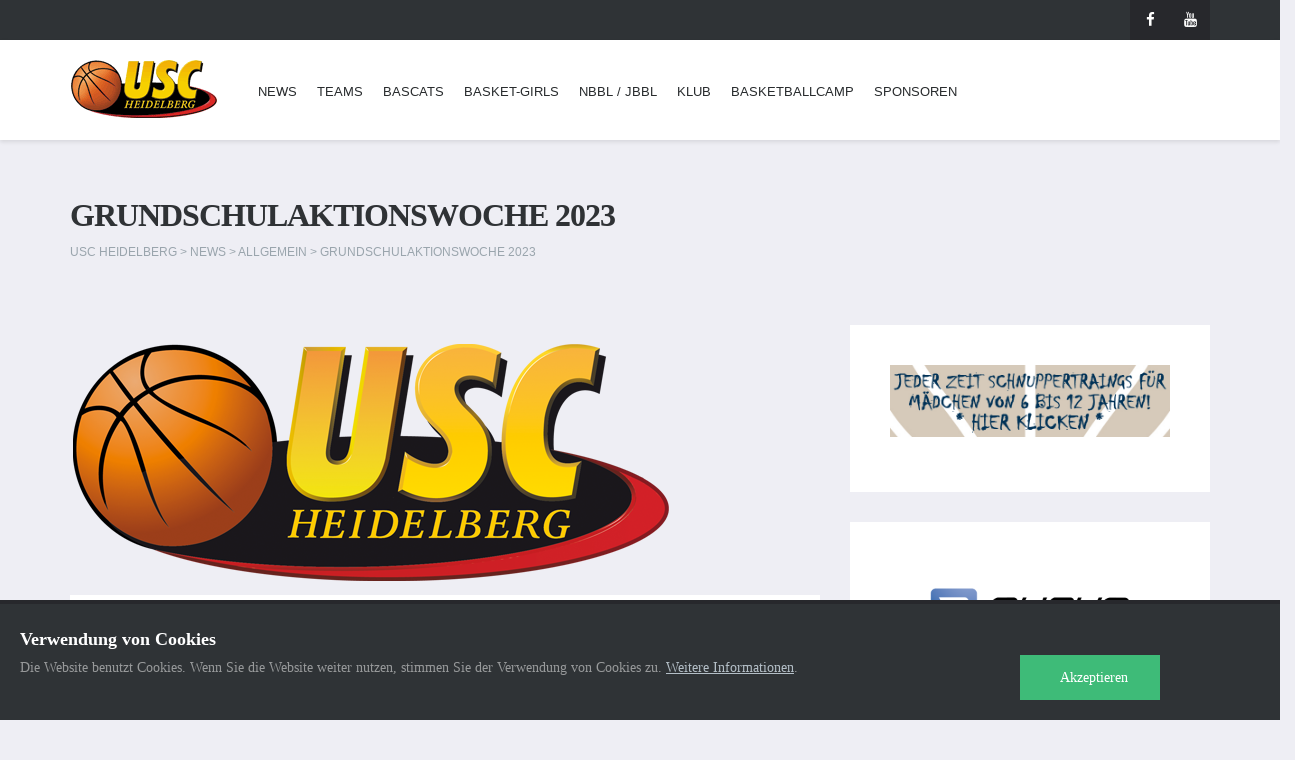

--- FILE ---
content_type: text/css
request_url: https://www.usc-hd.de/wp-content/themes/usc-hd/css/single-blog.css
body_size: 288
content:
.blog-meta__wrapper {
  width: 100%;
  font-family: 'Source Sans Pro';
  font-style: italic;
  margin-bottom: 24px;
  display: flex;
  gap: 14px;
  font-size: 16px;
  color: #9aa5ad;
}
@media screen and (max-width: 510px) {
  .blog-meta__wrapper {
    justify-content: space-between;
  }
}
.blog-meta__wrapper .blog-meta.date {
  color: #9aa5ad;
}
.blog-meta__wrapper .blog-meta.date .fa.fa-pencil {
  margin-right: 4px;
}
@media screen and (max-width: 768px) {
  .blog-meta__wrapper .blog-meta.date {
    font-size: 14px;
  }
}
.blog-meta__wrapper .blog-category a {
  color: #9aa5ad;
}
@media screen and (max-width: 768px) {
  .blog-meta__wrapper .blog-category a {
    font-size: 14px;
  }
}
